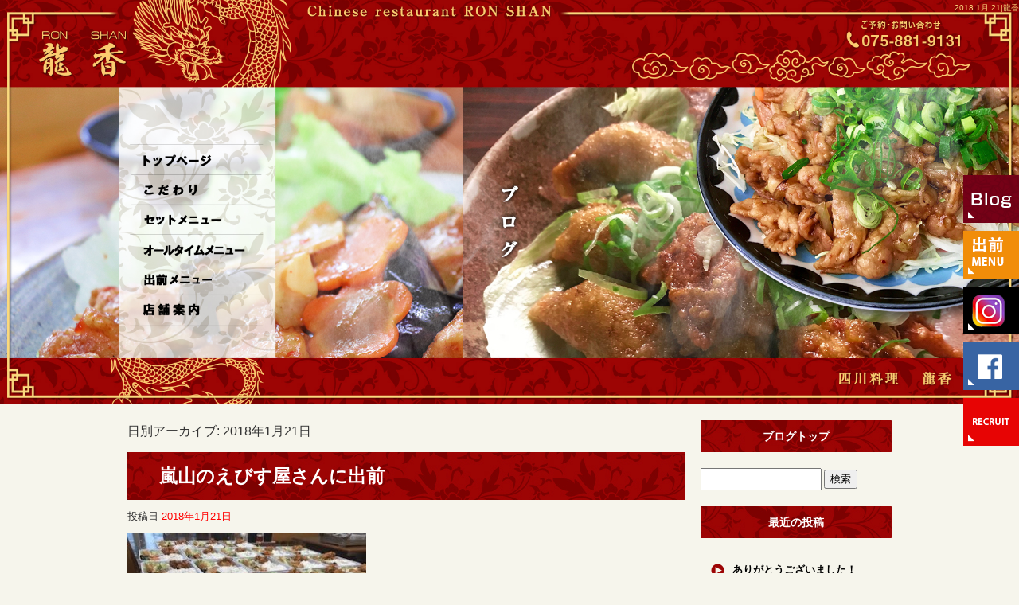

--- FILE ---
content_type: text/html; charset=UTF-8
request_url: https://www.ronshan9131.com/archives/date/2018/01/21
body_size: 5780
content:
<!DOCTYPE html>
<html lang="ja">
<head>
<!-- ▼Googleアナリティクスタグ▼ -->
<!-- Global site tag (gtag.js) - Google Analytics -->
<script async src="https://www.googletagmanager.com/gtag/js?id=UA-46698473-1"></script>
<script>
  window.dataLayer = window.dataLayer || [];
  function gtag(){dataLayer.push(arguments);}
  gtag('js', new Date());

  gtag('config', 'UA-46698473-1');
</script>
<!-- ▲Googleアナリティクスタグ▲ -->
<meta charset="UTF-8" />
<meta name="viewport" content="width=1400">
<meta name="format-detection" content="telephone=no">
<title>  2018  1月  21 | 龍香</title>
<link rel="profile" href="http://gmpg.org/xfn/11" />
<link rel="stylesheet" type="text/css" media="all" href="https://www.ronshan9131.com/60008926/wp-content/themes/multipress/style.css" />
<link rel="stylesheet" type="text/css" media="all" href="https://www.ronshan9131.com/60008926/wp-content/themes/multipress/theme.css" />
<link rel="stylesheet" type="text/css" media="all" href="https://www.ronshan9131.com/60008926/wp-content/themes/multipress/common.css" />
<link rel="shortcut icon" href="https://www.ronshan9131.com/favicon.ico" />
<link rel="stylesheet" type="text/css" media="all" href="/files/files_common.css" />
<link rel="stylesheet" type="text/css" media="all" href="/files/files_pc.css" />

<link rel="pingback" href="https://www.ronshan9131.com/60008926/xmlrpc.php" />
<link rel="alternate" type="application/rss+xml" title="龍香 &raquo; フィード" href="https://www.ronshan9131.com/feed" />
<link rel="alternate" type="application/rss+xml" title="龍香 &raquo; コメントフィード" href="https://www.ronshan9131.com/comments/feed" />
<link rel='stylesheet' id='simplamodalwindow-css'  href='https://www.ronshan9131.com/60008926/wp-content/plugins/light-box-miyamoto/SimplaModalwindow/jquery.SimplaModalwindow.css?ver=3.6.1' type='text/css' media='all' />
<link rel='stylesheet' id='iqfmcss-css'  href='https://www.ronshan9131.com/60008926/wp-content/plugins/inquiry-form-creator/css/inquiry-form.css?ver=0.7' type='text/css' media='all' />
<script type='text/javascript' src='https://www.ronshan9131.com/60008926/wp-includes/js/jquery/jquery.js?ver=1.10.2'></script>
<script type='text/javascript' src='https://www.ronshan9131.com/60008926/wp-includes/js/jquery/jquery-migrate.min.js?ver=1.2.1'></script>
<script type='text/javascript' src='https://www.ronshan9131.com/60008926/wp-content/plugins/light-box-miyamoto/SimplaModalwindow/jquery.SimplaModalwindow.js?ver=1.7.1'></script>
<script type='text/javascript' src='https://www.ronshan9131.com/60008926/wp-content/plugins/inquiry-form-creator/js/ajaxzip2/ajaxzip2.js?ver=2.10'></script>
<script type='text/javascript' src='https://www.ronshan9131.com/60008926/wp-content/plugins/inquiry-form-creator/js/jquery.upload.js?ver=1.0.2'></script>
<script>AjaxZip2.JSONDATA = "https://www.ronshan9131.com/60008926/wp-content/plugins/inquiry-form-creator/js/ajaxzip2/data";</script><link rel="alternate" media="handheld" type="text/html" href="https://www.ronshan9131.com/archives/date/2018/01/21" />
<!-- Vipers Video Quicktags v6.4.5 | http://www.viper007bond.com/wordpress-plugins/vipers-video-quicktags/ -->
<style type="text/css">
.vvqbox { display: block; max-width: 100%; visibility: visible !important; margin: 10px auto; } .vvqbox img { max-width: 100%; height: 100%; } .vvqbox object { max-width: 100%; } 
</style>
<script type="text/javascript">
// <![CDATA[
	var vvqflashvars = {};
	var vvqparams = { wmode: "opaque", allowfullscreen: "true", allowscriptaccess: "always" };
	var vvqattributes = {};
	var vvqexpressinstall = "https://www.ronshan9131.com/60008926/wp-content/plugins/vipers-video-quicktags/resources/expressinstall.swf";
// ]]>
</script>
<!-- BEGIN: WP Social Bookmarking Light -->
<script type="text/javascript" src="https://connect.facebook.net/ja_JP/all.js#xfbml=1"></script>
<style type="text/css">
.wp_social_bookmarking_light{
    border: 0 !important;
    padding: 0 !important;
    margin: 0 !important;
}
.wp_social_bookmarking_light div{
    float: left !important;
    border: 0 !important;
    padding: 0 !important;
    margin: 0 5px 0px 0 !important;
    height: 23px !important;
    text-indent: 0 !important;
}
.wp_social_bookmarking_light img{
    border: 0 !important;
    padding: 0;
    margin: 0;
    vertical-align: top !important;
}
.wp_social_bookmarking_light_clear{
    clear: both !important;
}
.wsbl_twitter{
    width: 100px;
}</style>
<!-- END: WP Social Bookmarking Light -->





<meta name="description" content="龍香は京都府京都市にある中華料理屋さんです。ラーメンや餃子といった定番メニューだけでなく出前の弁当や定食などランチにもぴったりです。ぜひ当店のおいしい料理を食べに来てください。" />
<meta name="keywords" content="龍香,京都市,中華料理,出前,右京区,ラーメン,餃子,弁当,定食,ランチ,求人,バイト,スタッフ募集,人気,うまい,美味しい,座敷,多人数" />

<script type="text/javascript" src="/files/js/effect_pc.js"></script>
<link rel="stylesheet" href="/files/Gallery-master/css/blueimp-gallery.min.css">
<script src="/files/Gallery-master/js/blueimp-gallery.min.js"></script>


<!-- OGPここから -->
<meta property="fb:app_id" content="" />
<meta property="og:type" content="website" />
<meta property="og:locale" content="ja_JP" />
<meta property="og:description" content="">
<meta property="og:title" content="龍香">
<meta property="og:url" content="https://www.ronshan9131.com/">
<meta property="og:image" content="https://www.ronshan9131.com/files/facebook_face.jpg">
<meta property="og:site_name" content="龍香">
<!-- OGPここまで -->
</head>


<body  class="blog">

<div id="wrapper">
<div id="blueimp-gallery" class="blueimp-gallery blueimp-gallery-controls">
    <div class="slides"></div>
    <h3 class="title"></h3>
    <p class="description"></p>
    <a class="prev">‹</a>
    <a class="next">›</a>
    <a class="close">×</a>
    <a class="play-pause"></a>
    <ol class="indicator"></ol>
</div>

	<div id="branding_box">

	<div id="site-description">
<a href="https://www.ronshan9131.com/" title="龍香" rel="home">  2018  1月  21|龍香</a>
	</div>


<div id="header_information" class="post">

	
<div class="post-data">
<div class="main_header">
<a href="/"><img src="/files/sp1.gif" width="240" height="100" /></a>
</div></div>

<div class="clear_float"></div>

	
</div><!-- #header_information -->


	<div id="access" role="navigation">
		<div class="menu-header"><ul id="menu-gnavi" class="menu"><li id="menu-item-2155" class="gnavi11 menu-item menu-item-type-post_type menu-item-object-page menu-item-2155"><a href="https://www.ronshan9131.com/">トップページ</a></li>
<li id="menu-item-2156" class="gnavi12 menu-item menu-item-type-post_type menu-item-object-page menu-item-2156"><a href="https://www.ronshan9131.com/policy">こだわり</a></li>
<li id="menu-item-2157" class="gnavi13 menu-item menu-item-type-post_type menu-item-object-page menu-item-2157"><a href="https://www.ronshan9131.com/set">セットメニュー</a></li>
<li id="menu-item-2158" class="gnavi14 menu-item menu-item-type-post_type menu-item-object-page menu-item-2158"><a href="https://www.ronshan9131.com/menu">オールタイムメニュー</a>
<ul class="sub-menu">
	<li id="menu-item-2181" class="sub-gnavi2 menu-item menu-item-type-custom menu-item-object-custom menu-item-2181"><a href="/menu#zneh82d2ddjs08moiobq">昼限定クーポン</a></li>
	<li id="menu-item-2182" class="sub-gnavi2 menu-item menu-item-type-custom menu-item-object-custom menu-item-2182"><a href="/menu#wig7gvsq52ynxux7lpbm">夜限定クーポン</a></li>
</ul>
</li>
<li id="menu-item-2159" class="gnavi15 menu-item menu-item-type-post_type menu-item-object-page menu-item-2159"><a href="https://www.ronshan9131.com/demae">出前メニュー</a>
<ul class="sub-menu">
	<li id="menu-item-2183" class="sub-gnavi2 menu-item menu-item-type-custom menu-item-object-custom menu-item-2183"><a href="/demae#b267tqij3ou5o5jqplo5">ご注文の流れ</a></li>
</ul>
</li>
<li id="menu-item-2160" class="gnavi16 menu-item menu-item-type-post_type menu-item-object-page menu-item-2160"><a href="https://www.ronshan9131.com/info">店舗案内</a>
<ul class="sub-menu">
	<li id="menu-item-2184" class="sub-gnavi2 menu-item menu-item-type-custom menu-item-object-custom menu-item-2184"><a href="/info#k41omcc04rfkcaylq7vb">求人募集</a></li>
</ul>
</li>
</ul></div>	</div><!-- #access -->

	</div><!-- #branding_box --><div id="main_teaser">


</div>

<div id="outer_block">
<div id="inner_block">

	<div id="blog_main">

		<div id="container">


			<h1 class="page-title">
				日別アーカイブ: <span>2018年1月21日</span>			</h1>





        <div id="post-1753" class="post-1753 post type-post status-publish format-standard hentry category-news">
            <h2 class="entry-title"><a href="https://www.ronshan9131.com/archives/1753" title="嵐山のえびす屋さんに出前 へのパーマリンク" rel="bookmark">嵐山のえびす屋さんに出前</a></h2>

            <div class="entry-meta">
                <span class="meta-prep meta-prep-author">投稿日</span> <a href="https://www.ronshan9131.com/archives/1753" title="11:31 AM" rel="bookmark"><span class="entry-date">2018年1月21日</span></a><!-- <span class="meta-sep">by</span>-->  <!--<span class="author vcard"><a class="url fn n" href="https://www.ronshan9131.com/archives/author/ron-shan" title="ron-shan の投稿をすべて表示">ron-shan</a></span>-->            </div><!-- .entry-meta -->

    
            <div class="entry-content">
                <div class="photo aligncenter"><a href='http://www.ronshan9131.com/60008926/wp-content/uploads/2018/01/IMG_1183.JPG' title='IMG_1183'><img width="300" height="225" src="http://www.ronshan9131.com/60008926/wp-content/uploads/2018/01/IMG_1183-300x225.jpg" class="attachment-medium" alt="IMG_1183.JPG" title="IMG_1183" /></a></div>
<p>昨日が6個、今日が16個の特製弁当の出前！<br />
嵐山の人力車のえびす屋さんです。<br />
チキンカツが大好きなんですって！<br />
いつも希望されます。龍香のチキンカツは、<br />
独自の作り方で、とても好評です！<br />
一度、ご試食下さい〜笑顔！<br />
出前も頑張ってます！iPhoneから送信</p>
<div class="clear"> </div>
                            </div><!-- .entry-content -->

    
        </div><!-- #post-## -->

    


		</div><!-- #container -->


		<div id="primary" class="widget-area" role="complementary">
			<ul class="xoxo">


<li id="text-2" class="widget-container widget_text">			<div class="textwidget"><div class="widget-title2 unity_title"><a href="/blog">ブログトップ</a></div></div>
		</li><li id="search-2" class="widget-container widget_search"><form role="search" method="get" id="searchform" class="searchform" action="https://www.ronshan9131.com/">
				<div>
					<label class="screen-reader-text" for="s">検索:</label>
					<input type="text" value="" name="s" id="s" />
					<input type="submit" id="searchsubmit" value="検索" />
				</div>
			</form></li>		<li id="recent-posts-2" class="widget-container widget_recent_entries">		<h3 class="widget-title unity_title">最近の投稿</h3>		<ul>
					<li>
				<a href="https://www.ronshan9131.com/archives/6109" title="ありがとうございました！">ありがとうございました！</a>
						</li>
					<li>
				<a href="https://www.ronshan9131.com/archives/6106" title="12月28日の日曜日まで！">12月28日の日曜日まで！</a>
						</li>
					<li>
				<a href="https://www.ronshan9131.com/archives/6103" title="お正月休みのお知らせ">お正月休みのお知らせ</a>
						</li>
					<li>
				<a href="https://www.ronshan9131.com/archives/6100" title="臨時休業でした。">臨時休業でした。</a>
						</li>
					<li>
				<a href="https://www.ronshan9131.com/archives/6097" title="本日の夜は休みです！">本日の夜は休みです！</a>
						</li>
				</ul>
		</li><li id="archives-2" class="widget-container widget_archive"><h3 class="widget-title unity_title">アーカイブ</h3>		<ul>
			<li><a href='https://www.ronshan9131.com/archives/date/2025/12' title='2025年12月'>2025年12月</a></li>
	<li><a href='https://www.ronshan9131.com/archives/date/2025/11' title='2025年11月'>2025年11月</a></li>
	<li><a href='https://www.ronshan9131.com/archives/date/2025/10' title='2025年10月'>2025年10月</a></li>
	<li><a href='https://www.ronshan9131.com/archives/date/2025/09' title='2025年9月'>2025年9月</a></li>
	<li><a href='https://www.ronshan9131.com/archives/date/2025/08' title='2025年8月'>2025年8月</a></li>
	<li><a href='https://www.ronshan9131.com/archives/date/2025/07' title='2025年7月'>2025年7月</a></li>
	<li><a href='https://www.ronshan9131.com/archives/date/2025/06' title='2025年6月'>2025年6月</a></li>
	<li><a href='https://www.ronshan9131.com/archives/date/2025/05' title='2025年5月'>2025年5月</a></li>
	<li><a href='https://www.ronshan9131.com/archives/date/2025/04' title='2025年4月'>2025年4月</a></li>
	<li><a href='https://www.ronshan9131.com/archives/date/2025/03' title='2025年3月'>2025年3月</a></li>
	<li><a href='https://www.ronshan9131.com/archives/date/2025/02' title='2025年2月'>2025年2月</a></li>
	<li><a href='https://www.ronshan9131.com/archives/date/2025/01' title='2025年1月'>2025年1月</a></li>
	<li><a href='https://www.ronshan9131.com/archives/date/2024/12' title='2024年12月'>2024年12月</a></li>
	<li><a href='https://www.ronshan9131.com/archives/date/2024/11' title='2024年11月'>2024年11月</a></li>
	<li><a href='https://www.ronshan9131.com/archives/date/2024/10' title='2024年10月'>2024年10月</a></li>
	<li><a href='https://www.ronshan9131.com/archives/date/2024/09' title='2024年9月'>2024年9月</a></li>
	<li><a href='https://www.ronshan9131.com/archives/date/2024/08' title='2024年8月'>2024年8月</a></li>
	<li><a href='https://www.ronshan9131.com/archives/date/2024/07' title='2024年7月'>2024年7月</a></li>
	<li><a href='https://www.ronshan9131.com/archives/date/2024/06' title='2024年6月'>2024年6月</a></li>
	<li><a href='https://www.ronshan9131.com/archives/date/2024/05' title='2024年5月'>2024年5月</a></li>
	<li><a href='https://www.ronshan9131.com/archives/date/2024/04' title='2024年4月'>2024年4月</a></li>
	<li><a href='https://www.ronshan9131.com/archives/date/2024/02' title='2024年2月'>2024年2月</a></li>
	<li><a href='https://www.ronshan9131.com/archives/date/2024/01' title='2024年1月'>2024年1月</a></li>
	<li><a href='https://www.ronshan9131.com/archives/date/2023/12' title='2023年12月'>2023年12月</a></li>
	<li><a href='https://www.ronshan9131.com/archives/date/2023/11' title='2023年11月'>2023年11月</a></li>
	<li><a href='https://www.ronshan9131.com/archives/date/2023/10' title='2023年10月'>2023年10月</a></li>
	<li><a href='https://www.ronshan9131.com/archives/date/2023/09' title='2023年9月'>2023年9月</a></li>
	<li><a href='https://www.ronshan9131.com/archives/date/2023/08' title='2023年8月'>2023年8月</a></li>
	<li><a href='https://www.ronshan9131.com/archives/date/2023/07' title='2023年7月'>2023年7月</a></li>
	<li><a href='https://www.ronshan9131.com/archives/date/2023/06' title='2023年6月'>2023年6月</a></li>
	<li><a href='https://www.ronshan9131.com/archives/date/2023/05' title='2023年5月'>2023年5月</a></li>
	<li><a href='https://www.ronshan9131.com/archives/date/2023/04' title='2023年4月'>2023年4月</a></li>
	<li><a href='https://www.ronshan9131.com/archives/date/2023/03' title='2023年3月'>2023年3月</a></li>
	<li><a href='https://www.ronshan9131.com/archives/date/2023/02' title='2023年2月'>2023年2月</a></li>
	<li><a href='https://www.ronshan9131.com/archives/date/2023/01' title='2023年1月'>2023年1月</a></li>
	<li><a href='https://www.ronshan9131.com/archives/date/2022/12' title='2022年12月'>2022年12月</a></li>
	<li><a href='https://www.ronshan9131.com/archives/date/2022/11' title='2022年11月'>2022年11月</a></li>
	<li><a href='https://www.ronshan9131.com/archives/date/2022/10' title='2022年10月'>2022年10月</a></li>
	<li><a href='https://www.ronshan9131.com/archives/date/2022/09' title='2022年9月'>2022年9月</a></li>
	<li><a href='https://www.ronshan9131.com/archives/date/2022/08' title='2022年8月'>2022年8月</a></li>
	<li><a href='https://www.ronshan9131.com/archives/date/2022/07' title='2022年7月'>2022年7月</a></li>
	<li><a href='https://www.ronshan9131.com/archives/date/2022/06' title='2022年6月'>2022年6月</a></li>
	<li><a href='https://www.ronshan9131.com/archives/date/2022/05' title='2022年5月'>2022年5月</a></li>
	<li><a href='https://www.ronshan9131.com/archives/date/2022/04' title='2022年4月'>2022年4月</a></li>
	<li><a href='https://www.ronshan9131.com/archives/date/2022/03' title='2022年3月'>2022年3月</a></li>
	<li><a href='https://www.ronshan9131.com/archives/date/2022/02' title='2022年2月'>2022年2月</a></li>
	<li><a href='https://www.ronshan9131.com/archives/date/2022/01' title='2022年1月'>2022年1月</a></li>
	<li><a href='https://www.ronshan9131.com/archives/date/2021/12' title='2021年12月'>2021年12月</a></li>
	<li><a href='https://www.ronshan9131.com/archives/date/2021/11' title='2021年11月'>2021年11月</a></li>
	<li><a href='https://www.ronshan9131.com/archives/date/2021/10' title='2021年10月'>2021年10月</a></li>
	<li><a href='https://www.ronshan9131.com/archives/date/2021/09' title='2021年9月'>2021年9月</a></li>
	<li><a href='https://www.ronshan9131.com/archives/date/2021/08' title='2021年8月'>2021年8月</a></li>
	<li><a href='https://www.ronshan9131.com/archives/date/2021/07' title='2021年7月'>2021年7月</a></li>
	<li><a href='https://www.ronshan9131.com/archives/date/2021/06' title='2021年6月'>2021年6月</a></li>
	<li><a href='https://www.ronshan9131.com/archives/date/2021/05' title='2021年5月'>2021年5月</a></li>
	<li><a href='https://www.ronshan9131.com/archives/date/2021/04' title='2021年4月'>2021年4月</a></li>
	<li><a href='https://www.ronshan9131.com/archives/date/2021/03' title='2021年3月'>2021年3月</a></li>
	<li><a href='https://www.ronshan9131.com/archives/date/2021/02' title='2021年2月'>2021年2月</a></li>
	<li><a href='https://www.ronshan9131.com/archives/date/2021/01' title='2021年1月'>2021年1月</a></li>
	<li><a href='https://www.ronshan9131.com/archives/date/2020/12' title='2020年12月'>2020年12月</a></li>
	<li><a href='https://www.ronshan9131.com/archives/date/2020/11' title='2020年11月'>2020年11月</a></li>
	<li><a href='https://www.ronshan9131.com/archives/date/2020/10' title='2020年10月'>2020年10月</a></li>
	<li><a href='https://www.ronshan9131.com/archives/date/2020/09' title='2020年9月'>2020年9月</a></li>
	<li><a href='https://www.ronshan9131.com/archives/date/2020/08' title='2020年8月'>2020年8月</a></li>
	<li><a href='https://www.ronshan9131.com/archives/date/2020/07' title='2020年7月'>2020年7月</a></li>
	<li><a href='https://www.ronshan9131.com/archives/date/2020/06' title='2020年6月'>2020年6月</a></li>
	<li><a href='https://www.ronshan9131.com/archives/date/2020/05' title='2020年5月'>2020年5月</a></li>
	<li><a href='https://www.ronshan9131.com/archives/date/2020/04' title='2020年4月'>2020年4月</a></li>
	<li><a href='https://www.ronshan9131.com/archives/date/2020/03' title='2020年3月'>2020年3月</a></li>
	<li><a href='https://www.ronshan9131.com/archives/date/2020/02' title='2020年2月'>2020年2月</a></li>
	<li><a href='https://www.ronshan9131.com/archives/date/2020/01' title='2020年1月'>2020年1月</a></li>
	<li><a href='https://www.ronshan9131.com/archives/date/2019/12' title='2019年12月'>2019年12月</a></li>
	<li><a href='https://www.ronshan9131.com/archives/date/2019/11' title='2019年11月'>2019年11月</a></li>
	<li><a href='https://www.ronshan9131.com/archives/date/2019/10' title='2019年10月'>2019年10月</a></li>
	<li><a href='https://www.ronshan9131.com/archives/date/2019/09' title='2019年9月'>2019年9月</a></li>
	<li><a href='https://www.ronshan9131.com/archives/date/2019/08' title='2019年8月'>2019年8月</a></li>
	<li><a href='https://www.ronshan9131.com/archives/date/2019/07' title='2019年7月'>2019年7月</a></li>
	<li><a href='https://www.ronshan9131.com/archives/date/2019/06' title='2019年6月'>2019年6月</a></li>
	<li><a href='https://www.ronshan9131.com/archives/date/2019/05' title='2019年5月'>2019年5月</a></li>
	<li><a href='https://www.ronshan9131.com/archives/date/2019/04' title='2019年4月'>2019年4月</a></li>
	<li><a href='https://www.ronshan9131.com/archives/date/2019/03' title='2019年3月'>2019年3月</a></li>
	<li><a href='https://www.ronshan9131.com/archives/date/2019/02' title='2019年2月'>2019年2月</a></li>
	<li><a href='https://www.ronshan9131.com/archives/date/2019/01' title='2019年1月'>2019年1月</a></li>
	<li><a href='https://www.ronshan9131.com/archives/date/2018/12' title='2018年12月'>2018年12月</a></li>
	<li><a href='https://www.ronshan9131.com/archives/date/2018/11' title='2018年11月'>2018年11月</a></li>
	<li><a href='https://www.ronshan9131.com/archives/date/2018/10' title='2018年10月'>2018年10月</a></li>
	<li><a href='https://www.ronshan9131.com/archives/date/2018/09' title='2018年9月'>2018年9月</a></li>
	<li><a href='https://www.ronshan9131.com/archives/date/2018/07' title='2018年7月'>2018年7月</a></li>
	<li><a href='https://www.ronshan9131.com/archives/date/2018/06' title='2018年6月'>2018年6月</a></li>
	<li><a href='https://www.ronshan9131.com/archives/date/2018/05' title='2018年5月'>2018年5月</a></li>
	<li><a href='https://www.ronshan9131.com/archives/date/2018/04' title='2018年4月'>2018年4月</a></li>
	<li><a href='https://www.ronshan9131.com/archives/date/2018/03' title='2018年3月'>2018年3月</a></li>
	<li><a href='https://www.ronshan9131.com/archives/date/2018/02' title='2018年2月'>2018年2月</a></li>
	<li><a href='https://www.ronshan9131.com/archives/date/2018/01' title='2018年1月'>2018年1月</a></li>
	<li><a href='https://www.ronshan9131.com/archives/date/2017/12' title='2017年12月'>2017年12月</a></li>
	<li><a href='https://www.ronshan9131.com/archives/date/2017/11' title='2017年11月'>2017年11月</a></li>
	<li><a href='https://www.ronshan9131.com/archives/date/2017/10' title='2017年10月'>2017年10月</a></li>
	<li><a href='https://www.ronshan9131.com/archives/date/2017/09' title='2017年9月'>2017年9月</a></li>
	<li><a href='https://www.ronshan9131.com/archives/date/2017/08' title='2017年8月'>2017年8月</a></li>
	<li><a href='https://www.ronshan9131.com/archives/date/2017/07' title='2017年7月'>2017年7月</a></li>
	<li><a href='https://www.ronshan9131.com/archives/date/2017/06' title='2017年6月'>2017年6月</a></li>
	<li><a href='https://www.ronshan9131.com/archives/date/2017/05' title='2017年5月'>2017年5月</a></li>
	<li><a href='https://www.ronshan9131.com/archives/date/2017/04' title='2017年4月'>2017年4月</a></li>
	<li><a href='https://www.ronshan9131.com/archives/date/2017/03' title='2017年3月'>2017年3月</a></li>
	<li><a href='https://www.ronshan9131.com/archives/date/2017/02' title='2017年2月'>2017年2月</a></li>
	<li><a href='https://www.ronshan9131.com/archives/date/2017/01' title='2017年1月'>2017年1月</a></li>
	<li><a href='https://www.ronshan9131.com/archives/date/2016/12' title='2016年12月'>2016年12月</a></li>
	<li><a href='https://www.ronshan9131.com/archives/date/2016/11' title='2016年11月'>2016年11月</a></li>
	<li><a href='https://www.ronshan9131.com/archives/date/2016/10' title='2016年10月'>2016年10月</a></li>
	<li><a href='https://www.ronshan9131.com/archives/date/2016/09' title='2016年9月'>2016年9月</a></li>
	<li><a href='https://www.ronshan9131.com/archives/date/2016/08' title='2016年8月'>2016年8月</a></li>
	<li><a href='https://www.ronshan9131.com/archives/date/2016/07' title='2016年7月'>2016年7月</a></li>
	<li><a href='https://www.ronshan9131.com/archives/date/2016/06' title='2016年6月'>2016年6月</a></li>
	<li><a href='https://www.ronshan9131.com/archives/date/2016/05' title='2016年5月'>2016年5月</a></li>
	<li><a href='https://www.ronshan9131.com/archives/date/2016/04' title='2016年4月'>2016年4月</a></li>
	<li><a href='https://www.ronshan9131.com/archives/date/2016/03' title='2016年3月'>2016年3月</a></li>
	<li><a href='https://www.ronshan9131.com/archives/date/2016/02' title='2016年2月'>2016年2月</a></li>
	<li><a href='https://www.ronshan9131.com/archives/date/2016/01' title='2016年1月'>2016年1月</a></li>
	<li><a href='https://www.ronshan9131.com/archives/date/2015/12' title='2015年12月'>2015年12月</a></li>
	<li><a href='https://www.ronshan9131.com/archives/date/2015/11' title='2015年11月'>2015年11月</a></li>
	<li><a href='https://www.ronshan9131.com/archives/date/2015/10' title='2015年10月'>2015年10月</a></li>
	<li><a href='https://www.ronshan9131.com/archives/date/2015/09' title='2015年9月'>2015年9月</a></li>
	<li><a href='https://www.ronshan9131.com/archives/date/2015/08' title='2015年8月'>2015年8月</a></li>
	<li><a href='https://www.ronshan9131.com/archives/date/2015/07' title='2015年7月'>2015年7月</a></li>
	<li><a href='https://www.ronshan9131.com/archives/date/2015/06' title='2015年6月'>2015年6月</a></li>
	<li><a href='https://www.ronshan9131.com/archives/date/2015/05' title='2015年5月'>2015年5月</a></li>
	<li><a href='https://www.ronshan9131.com/archives/date/2015/04' title='2015年4月'>2015年4月</a></li>
	<li><a href='https://www.ronshan9131.com/archives/date/2015/03' title='2015年3月'>2015年3月</a></li>
	<li><a href='https://www.ronshan9131.com/archives/date/2015/02' title='2015年2月'>2015年2月</a></li>
	<li><a href='https://www.ronshan9131.com/archives/date/2015/01' title='2015年1月'>2015年1月</a></li>
	<li><a href='https://www.ronshan9131.com/archives/date/2014/12' title='2014年12月'>2014年12月</a></li>
	<li><a href='https://www.ronshan9131.com/archives/date/2014/11' title='2014年11月'>2014年11月</a></li>
	<li><a href='https://www.ronshan9131.com/archives/date/2014/10' title='2014年10月'>2014年10月</a></li>
	<li><a href='https://www.ronshan9131.com/archives/date/2014/09' title='2014年9月'>2014年9月</a></li>
	<li><a href='https://www.ronshan9131.com/archives/date/2014/08' title='2014年8月'>2014年8月</a></li>
	<li><a href='https://www.ronshan9131.com/archives/date/2014/07' title='2014年7月'>2014年7月</a></li>
	<li><a href='https://www.ronshan9131.com/archives/date/2014/06' title='2014年6月'>2014年6月</a></li>
	<li><a href='https://www.ronshan9131.com/archives/date/2014/05' title='2014年5月'>2014年5月</a></li>
	<li><a href='https://www.ronshan9131.com/archives/date/2014/04' title='2014年4月'>2014年4月</a></li>
	<li><a href='https://www.ronshan9131.com/archives/date/2014/03' title='2014年3月'>2014年3月</a></li>
	<li><a href='https://www.ronshan9131.com/archives/date/2014/02' title='2014年2月'>2014年2月</a></li>
	<li><a href='https://www.ronshan9131.com/archives/date/2014/01' title='2014年1月'>2014年1月</a></li>
	<li><a href='https://www.ronshan9131.com/archives/date/2013/12' title='2013年12月'>2013年12月</a></li>
		</ul>
</li><li id="categories-2" class="widget-container widget_categories"><h3 class="widget-title unity_title">カテゴリー</h3>		<ul>
	<li class="cat-item cat-item-1"><a href="https://www.ronshan9131.com/archives/category/news" title="お知らせ に含まれる投稿をすべて表示">お知らせ</a>
</li>
		</ul>
</li><li id="calendar-2" class="widget-container widget_calendar"><h3 class="widget-title unity_title">投稿日カレンダー</h3><div id="calendar_wrap"><table id="wp-calendar">
	<caption>2018年1月</caption>
	<thead>
	<tr>
		<th scope="col" title="日曜日">日</th>
		<th scope="col" title="月曜日">月</th>
		<th scope="col" title="火曜日">火</th>
		<th scope="col" title="水曜日">水</th>
		<th scope="col" title="木曜日">木</th>
		<th scope="col" title="金曜日">金</th>
		<th scope="col" title="土曜日">土</th>
	</tr>
	</thead>

	<tfoot>
	<tr>
		<td colspan="3" id="prev"><a href="https://www.ronshan9131.com/archives/date/2017/12" title="2017年12月の投稿を表示">&laquo; 12月</a></td>
		<td class="pad">&nbsp;</td>
		<td colspan="3" id="next"><a href="https://www.ronshan9131.com/archives/date/2018/02" title="2018年2月の投稿を表示">2月 &raquo;</a></td>
	</tr>
	</tfoot>

	<tbody>
	<tr>
		<td colspan="1" class="pad">&nbsp;</td><td>1</td><td>2</td><td>3</td><td>4</td><td>5</td><td>6</td>
	</tr>
	<tr>
		<td>7</td><td><a href="https://www.ronshan9131.com/archives/date/2018/01/08" title="謹賀新年">8</a></td><td>9</td><td>10</td><td>11</td><td>12</td><td>13</td>
	</tr>
	<tr>
		<td>14</td><td>15</td><td><a href="https://www.ronshan9131.com/archives/date/2018/01/16" title="深夜の出前！">16</a></td><td>17</td><td><a href="https://www.ronshan9131.com/archives/date/2018/01/18" title="出前のメニュー
出前のお金…">18</a></td><td><a href="https://www.ronshan9131.com/archives/date/2018/01/19" title="日替わり定食">19</a></td><td>20</td>
	</tr>
	<tr>
		<td><a href="https://www.ronshan9131.com/archives/date/2018/01/21" title="嵐山のえびす屋さんに出前">21</a></td><td>22</td><td><a href="https://www.ronshan9131.com/archives/date/2018/01/23" title="日替わり定食">23</a></td><td><a href="https://www.ronshan9131.com/archives/date/2018/01/24" title="出前が痛いほど冷たい〜寒い">24</a></td><td>25</td><td>26</td><td>27</td>
	</tr>
	<tr>
		<td>28</td><td><a href="https://www.ronshan9131.com/archives/date/2018/01/29" title="特製弁当の出前">29</a></td><td><a href="https://www.ronshan9131.com/archives/date/2018/01/30" title="嵐山の人力車のえびす屋さん">30</a></td><td>31</td>
		<td class="pad" colspan="3">&nbsp;</td>
	</tr>
	</tbody>
	</table></div></li>			</ul>
		</div><!-- #primary .widget-area -->


</div><!-- #main -->

</div><!-- #inner_block -->
</div><!-- #outer_block -->

<div id="footer_block">
	<div id="footer_box">
		<div id="footer_sitemap_block">



    <div id="footer-widget-area" role="complementary">

<div id="first" class="widget-area">
  <ul class="xoxo">
<div class="menu-header"><ul id="menu-footer_navi" class="menu"><li id="menu-item-2162" class="menu-item menu-item-type-post_type menu-item-object-page menu-item-2162"><a href="https://www.ronshan9131.com/">トップページ</a></li>
<li id="menu-item-2163" class="menu-item menu-item-type-post_type menu-item-object-page menu-item-2163"><a href="https://www.ronshan9131.com/policy">こだわり</a></li>
<li id="menu-item-2164" class="menu-item menu-item-type-post_type menu-item-object-page menu-item-2164"><a href="https://www.ronshan9131.com/set">セットメニュー</a></li>
<li id="menu-item-2165" class="menu-item menu-item-type-post_type menu-item-object-page menu-item-2165"><a href="https://www.ronshan9131.com/menu">オールタイムメニュー</a></li>
<li id="menu-item-2166" class="menu-item menu-item-type-post_type menu-item-object-page menu-item-2166"><a href="https://www.ronshan9131.com/demae">出前メニュー</a></li>
<li id="menu-item-2167" class="menu-item menu-item-type-post_type menu-item-object-page menu-item-2167"><a href="https://www.ronshan9131.com/info">店舗案内</a></li>
<li id="menu-item-2168" class="menu-item menu-item-type-post_type menu-item-object-page current_page_parent menu-item-2168"><a href="https://www.ronshan9131.com/blog">オフィシャルブログ</a></li>
</ul></div>  </ul>
</div>

  </div><!-- #footer-widget-area -->
		</div><!--#footer_sitemap_block-->

		<div class="footer_infomation">


<div id="footer_information" class="post">

		<div class="entry-post">

		<div class="post-data">
			<p>〒615-0913 京都府京都市右京区梅津南上田町14</p>
<p>TEL： 075-881-9131</p>

<div class="fixed_btn">
  <div><a href="/blog"><img src="/files/blog_btn.png" alt="BLOG"></a></div>
  <div><a href="/demae"><img src="/files/demae_btn.png" alt="出前メニュー"></a></div>
  <div><a href="https://www.instagram.com/yousongtian5482/?hl=ja" target="_blank"><img src="/files/insta_btn.png" alt="instagram"></a></div>
  <div><a href="https://www.facebook.com/ronshancom/" target="_blank"><img src="/files/fb_btn.png" alt="facebook"></a></div>
  <div><a href="/info#k41omcc04rfkcaylq7vb"><img src="/files/recruit_btn.png" alt="求人情報"></a></div>
</div>
<div id="float_top_btn"><a href="#"><img src="/files/top_btn.png" alt="先頭へ戻る"></a></div>

<script type="text/javascript">
jQuery(function($){
if($('body').attr('id') == 'page_2129'){
  $('body').css({ 'background' : 'none' });
} else {
  var ORG_W = 2000;
  var ORG_H = 794;
  
  $(window).on('load resize', function(){
    var winW = $(window).width();
      var nowW = $('body').width();
      var nowH = ORG_H * (winW / ORG_W);
      $('body').css({ 'background-size' : '100% auto' });
      $('#branding_box').css({ 'height' : nowH });
  });
}
});
</script>		</div>

<div class="clear_float"></div>

	</div>
	
</div><!-- #footer_information -->


		</div><!-- .footer_infomation -->
	</div><!--footer_box-->

<address id="copyright">Copyright (C) 龍香 All Rights Reserved.</address>

</div><!--footer_block-->

</div><!--wrapper-->

</body>
</html>

--- FILE ---
content_type: text/css
request_url: https://www.ronshan9131.com/files/files_pc.css
body_size: 3924
content:
@charset "utf-8";

/*
 * PC用スタイルCSS
 */

/* ==================================================
   ■ 全体
-------------------------------------------------- */

html {
  background: none #f6f5ec;
}
body {
  background: url("/files/pc_teaser_06.jpg") no-repeat scroll center top transparent;
  color:#333333;
  min-width:auto;
}
body#page_2129 { background: none; }
body#page_2135 { background-image: url("/files/pc_teaser_01.jpg"); }
body#page_2137 { background-image: url("/files/pc_teaser_02.jpg"); }
body#page_2138 { background-image: url("/files/pc_teaser_03.jpg"); }
body#page_2139 { background-image: url("/files/pc_teaser_04.jpg"); }
body#page_2140 { background-image: url("/files/pc_teaser_05.jpg"); }

#wrapper {
  /*background: url("/files/wrapper_bg.jpg") no-repeat scroll center top transparent;*/
}
#outer_block {
  background: none transparent;
}
#inner_block{
  background: none transparent;
  padding: 0 0;
}

#main {
  width: px;
  margin:0 auto;
}

#secondary { padding: 0; }
#thirdly { padding: 0 0 50px; }

a:link, a:visited, a:hover, a:active {
  color:#ff0000;
}

/* ==================================================
   ■ ヘッダー
-------------------------------------------------- */

#branding_box {
  background: none transparent;
  height: 794px;
  padding:0;
  position: relative;
  z-index:500;
}
#page_2129 #branding_box { height: 1035px; }

#site-description {
  text-align:right;
}

#site-description a {
  display: inline;
  color: #fbd97d;
}


.main_header img {
    width: 9.5vw;
    height: 5.5vw;
    margin: 1.5vw 0 0 3.5vw;
}
#page_2129 .main_header img { display:none; }


.sec_main a img {
    position: absolute;
    bottom: 5vw;
    left: calc(50% - 14vw);
    width: 24.9vw;
    height: auto;
}

.sec_main {
    display: block;
    width: 100%;
    position: relative;
}

/*  Gナビ
----------------------------------------------------- */

#access {
  float: none;
  width: 13.25vw;
  height: auto;
  background: none transparent;
  position: absolute;
  top: 14vw;
  left: 12.6vw;
}
#page_2129 #access { top: 25.5vw; }

#access .menu-header, div.menu {
  width: 13.25vw;
  margin: 0 auto;
}

/* 親ボタンの背景画像、高さなど　全サイズ共通 */
div#access .menu-item a, div#access .menu-item a:hover {
  background-repeat: no-repeat;
  background-position: center center;
  background-size: contain;
  width: 13.25vw;
  height: 3vw;
  line-height: 3vw;
  padding: 0px;
  margin: 0px;
}

div#access .gnavi11 a { background-image: url("/files/topnavi2_01.png"); }
div#access .gnavi12 a { background-image: url("/files/topnavi2_02.png"); }
div#access .gnavi13 a { background-image: url("/files/topnavi2_03.png"); }
div#access .gnavi14 a { background-image: url("/files/topnavi2_04.png"); }
div#access .gnavi15 a { background-image: url("/files/topnavi2_05.png"); }
div#access .gnavi16 a { background-image: url("/files/topnavi2_06.png"); }
div#access .gnavi11 a:hover { background-image: url("/files/topnavi2_01_on.png"); }
div#access .gnavi12 a:hover { background-image: url("/files/topnavi2_02_on.png"); }
div#access .gnavi13 a:hover { background-image: url("/files/topnavi2_03_on.png"); }
div#access .gnavi14 a:hover { background-image: url("/files/topnavi2_04_on.png"); }
div#access .gnavi15 a:hover { background-image: url("/files/topnavi2_05_on.png"); }
div#access .gnavi16 a:hover { background-image: url("/files/topnavi2_06_on.png"); }

/*  プルダウンメニュー
----------------------------------------------------- */
/* サイズ */
#access ul.menu ul.sub-menu {
  top: 0;
  left:13.25vw;
  width: px;
  border:none;
  box-shadow:none;
}
#access ul.menu ul.sub-menu,
#access ul.menu ul.sub-menu li {
  min-width: px;
  width: px;
  border:none;
  box-shadow:none;
}

/* メニューの色　16進数、RGBA両方変更する */
div#access ul.sub-menu li.sub-gnavi a, div#access ul.sub-menu li.sub-gnavi2 a {
  background: none #fff;
  background: none rgba(255, 255, 255, 0.60);
  filter: alpha(opacity=60); /* ie 6 7 */
  -ms-filter: "alpha(opacity=60)"; /* ie 8 */
  color: #000;
  width: px;
  height: 2.8vw;
  line-height: 2.8vw;
  border-bottom:1px solid rgba(255, 255, 255, 0.80);
}
#access ul li.current_page_item > a, #access ul li.current-menu-ancestor > a,
#access ul li.current-menu-item > a, #access ul li.current-menu-parent > a {
  color: #333;
}
div#access ul.sub-menu li.sub-gnavi a:hover, div#access ul.sub-menu li.sub-gnavi2 a:hover {
  background: none #fff;
  background: none rgba(255, 255, 255, 0.60);
  filter: alpha(opacity=75); /* ie 6 7 */
  -ms-filter: "alpha(opacity=75)"; /* ie 8 */
  color: #9c0404;
}
#access ul li.current_page_item > a:hover, #access ul li.current-menu-ancestor > a:hover,
#access ul li.current-menu-item > a:hover, #access ul li.current-menu-parent > a:hover {
  color: #9c0404;
}

/* IE7 hack */
*:first-child+html div#access ul.sub-menu li.sub-gnavi a,
*:first-child+html div#access ul.sub-menu li.sub-gnavi2 a {
  background-color: #fff;
}
*:first-child+html div#access ul.sub-menu li.sub-gnavi a:hover,
*:first-child+html div#access ul.sub-menu li.sub-gnavi2 a:hover {
  background-color: #fff;
}

/* IE9 hack */
div#access ul.sub-menu li.sub-gnavi a:not(:target),
div#access ul.sub-menu li.sub-gnavi2 a:not(:target),
div#access ul.sub-menu li.sub-gnavi a:not(:target):hover,
div#access ul.sub-menu li.sub-gnavi2 a:not(:target):hover {
	filter: none;
	-ms-filter: none;
}

/* ==================================================
   ■ メインイメージ
-------------------------------------------------- */

#main_teaser, #jquery_slider_pc {
  position: absolute;
  left: 0;
  width: 100%;
  text-align: center;
  z-index: 1;
}

#main_teaser { top: 0; }
#jquery_slider_pc { top: 0; }

/* ==================================================
   ■ サイド
-------------------------------------------------- */

.widget-title, .widget-title2 a {
  background-image: url('/files/widget_title_bg.jpg');
  padding: 0;
  text-align: center;
  color: #fff;
}
.widget-title2 a:link, .widget-title2 a:visited,
.widget-title2 a:hover, .widget-title2 a:active {
  color: #fff;
}

/* サイドナビ　メニュー部分 */
#blog_main .widget-area ul ul li a {
  background-image: url('/files/widget_list_bg.png');
  color: #000;
  overflow: hidden;
  text-overflow: ellipsis;
  white-space: nowrap;
}

/*  ブログ
----------------------------------------------------- */

#wp-calendar {
  border-collapse: separate;
}
#wp-calendar caption {
  text-align: center;
}
#wp-calendar thead th {
  /*background: none repeat scroll 0 0 #EDEDED;*/
}
#wp-calendar tbody td {
  background: none transparent;
  border-width: 0 0 1px;
  border-style: dotted;
  border-color: #999999;
  line-height: 2;
  padding: 5px;

  /*
  background: none repeat scroll 0 0 #EDEDED;
  border: 1px solid #fff;
  */
}

#wp-calendar tbody td a { 
  text-decoration: underline;
}
#wp-calendar tbody td a:hover { 
  text-decoration: none; 
}

#today {
  background: none #fff !important;
}

#nav-below div {
}
#nav-below .nav-next { padding: 0 0 0 10px; }

/* ==================================================
   ■ フッター
-------------------------------------------------- */

#footer_block {
  background: url("/files/footer_bg.jpg") repeat-x scroll center bottom transparent;
}

#footer_box {
  background: url("/files/footer_box_bg.png") no-repeat scroll center bottom transparent;
  height:350px;
  width: 100%;
}

#footer_sitemap_block {
  padding: 30px 0 0;
  width: 1020px;
  margin:0 auto;
}

#footer-widget-area {
}

#footer-widget-area .widget-area ul.menu {
  border-color: #fff;
}
#footer-widget-area .widget-area .menu-item a {
  border-color: #fff;
  color: #fff;
}

.footer_infomation {
  display: block;
  width: 1000px;
  margin:0 auto;
}

#footer_information .entry-post {
  color:#fff;
  width: 100%;
  margin: 180px 0 0;
  text-align: center;
}

#copyright {
  color: #fff;
  height: 40px;
  line-height: 44px;
}

/* うにょ */
#float_top_btn {
  bottom: 50px;
  position: fixed;
  right: 20px;
  z-index: 9999;
}

.fixed_btn {
    bottom: 150px;
    position: fixed;
    right: 0;
    z-index: 1000;
}
.fixed_btn div {
    height: 60px;
    margin-bottom: 10px;
    right: 0;
    width: 70px;
}
.fixed_btn div a {
    display: block;
    height: 60px;
    position: absolute;
    right: 0;
    width: 70px;
}

/* ==================================================
   ■ コンテンツ内
-------------------------------------------------- */

/*  見出し
----------------------------------------------------- */
.headline_title {
  background-image: url('/files/top_entry_title.jpg');
  color: #fff;
}

h3.entry_title, .entry_title, .entry-title { 
  /* カラー、サイズ、背景、余白 */
  background-image: url('/files/entry_title_bg.jpg');
  padding: 0 0 0 40px;
  width: 920px;
  color: #fff;
}
h3.entry_title, .entry_title, .entry_title h3, .entry-title { 
  font-size: 23px;
}
.entry_title a:link, .entry_title a:visited, .entry_title a:hover, .entry_title a:active,
.entry-title a:link, .entry-title a:visited, .entry-title a:hover, .entry-title a:active {
  color: #fff;
}
.entry_title span.read_more_btn,
.entry_title span.read_more_btn a,
.entry_title span.read_more_btn a:hover {
  /* 
  background-image: url('/files/read_more_btn.jpg');
  height: 50px;
  line-height: 50px;
  */
}
#blog_main .entry-title {
    background-image: url(/files/blog_title.jpg);
    width: 660px;
}
/* 小見出し */
.sub_entry_title {
  background-image: url('/files/sub_entry_title_bg.png');
  padding: 0 0 0 40px;
  width: 920px;
  color: #333333;
}
.sub_entry_title a:link, .sub_entry_title a:visited,
.sub_entry_title a:hover, .sub_entry_title a:active {
  color: #333333;
}
.sub_entry_title span.read_more_btn a,
.sub_entry_title span.read_more_btn a:hover {
  /* 
  background-image: url('/files/sub_read_more_btn.jpg');
  height: 50px;
  line-height: 50px;
  */
}

/* 3列表示見出し */
.inline_title {
  background: url("/files/colum3_title_bg.jpg") no-repeat 0 0 transparent;
  height: 40px;
  line-height: 40px;
  padding: 0;
  border: none;
  border-radius: 0;
  font-size: 14px;
  color: #fff;
  text-align: center;
  overflow: hidden;
  text-overflow: ellipsis;
  white-space: nowrap;
}
.inline_title a { color:#fff; }
h4.inline_title { background-image: url("/files/clom3_sub_entry_title.png"); color:#000; }
h4.inline_title a { color:#000; }

/* 固定幅じゃないインラインタイトル用 */
.coupon_data h5.inline_title,
.c_04 h5.inline_title,
.i_01 .inline_title,
.j_01 h5.inline_title {
  background: none transparent;
  border: 1px solid #000000;
  border-radius: 0;
  height: auto;
  line-height: 1.7;
  padding: 10px;
  text-align: left;
  color:#000000;
}

/* 詳細画面の下部「コメント」見出し */
.indent_border {
  border-color: #000;
  width: 685px;
}

/* 半分ブロック見出し */
.half_entry_title, .half_sub_entry_title {
  color:#000;
  font-size:16px;
  font-weight:bold;
}
.half_sub_entry_title { background-image: url("/files/half_sub_entry_title_bg.png"); }

.mid_entry_title, .mid_sub_entry_title {
    font-size: 20px;
    text-align: left;
    color: #000;
}
.mid_sub_entry_title {
  background-image: url("/files/sub_entry_title_bg_w570.png");
  font-weight:normal;
}

/* ==================================================
   ■ その他装飾
-------------------------------------------------- */
/* 大きな地図で見る */
small {
  border: 1px solid #7d0101;
}

small a {
  color: #000 !important;
  text-align: center !important;
}
small a:hover {
  background-color: #9c0404;
  color: #FFF !important;
}

/* テーブル */
.iqfm-table th,
.table_area td.td_name {
  background-color: #9c0404 !important;
  border: 1px solid #000 !important;
  color: #fff !important;
}

.iqfm-table td,
.table_area td.td_value {
  border: 1px solid #000 !important;
  background-color: #ffffff !important;
  color: #333333 !important;
}

.iqfm-req_color { /* メールフォーム必須色 */
  color:#ffde00;
}

/*  ページ遷移
----------------------------------------------------- */
.tablenav { padding: 1em 0; }

/* ページ上部へ */
.page_up a {
  background: none #fff;
  border: 1px solid #000;
  color: #000;
  }

.page_up a:hover, 
.page_up a:active {
  background: none #fff;
  border: 1px solid #7d0101;
  color: #7d0101;
} 


/* 詳細を見る/一覧に戻る */
.permalink_in a:link,
.permalink_in a:visited,
.pageback a:link,
.pageback a:visited {
  background: none #fff;
  border: 1px solid #000;
  color: #000;
}
.permalink_in a:hover,
.permalink_in a:active,
.pageback a:hover,
.pageback a:active {
  background: none #fff;
  border: 1px solid #7d0101;
  color: #7d0101;
}

/* ページ送り */
a.page-numbers, .tablenav .current {
  background: none transparent;
  border: 1px solid #666;
  color: #fff;
}

.tablenav .next:link, .tablenav .next:visited,
.tablenav .prev:link, .tablenav .prev:visited {
  background: none transparent;
  border: 1px solid #fff;
  color: #fff;
}

.tablenav .current, a.page-numbers:hover,
.tablenav .next:hover, .tablenav .next:active,
.tablenav .prev:hover, .tablenav .prev:active {
  background: none #666;
  border: 1px solid #666;
  color: #fff;
}


/*  ボーダー
----------------------------------------------------- */

.td_cell,
.border_margin,
.anchor_list ul li,
.cu_mail_block,
.z_d1 .blog_post,
.list_block .list_box {
  border-color: #666666;
}


/* ==================================================
   ■ 各ブロック個別調整
-------------------------------------------------- */
/* Cブロック */
.c_01, .c_02, .c_03, .c_05, .c_06 {
  display: inline-block;
  *display: inline;
  *zoom: 1;
  width: 100%;
  padding: 0 0 20px;
  *padding: 0 0 30px;
}
.c_04 { margin: 0 0 20px; }


/* Dブロック */
.menu-list table {
  border-collapse:separate;
}


/* Gブロック */
.g_01 .sub_entry_title a,
.g_02 .sub_entry_title a { text-decoration: underline; }
.g_01 .sub_entry_title a:hover,
.g_02 .sub_entry_title a:hover { text-decoration: none; }


/* Z-D ブログRSS */
.z_d1 { margin: 0 0 20px; }


/* Z-E リンクバナー */
.banner_box { text-align: center; }
.banner_box img {
  max-width: 100%;
  width: auto;
  _width: 100%;
}

/* Z-I スライドショー */
.z_j1 { margin: 0 0 15px; }

/* Z_L お知らせブロック */
.Z_l1 .date_area {
  font-size: 13px;
  font-weight: bold;
}
.Z_l1 .news_small_text { font-size: 12px; }

/* メール投稿ブロックの画像とコメントの間余白挿入 */
.cu_mail_block .img_size_thumb {
  padding-left: 10px;
}

/* Z_M タブブロック */
.z_m1 .link_list {
  font-size: 13px;
  line-height: 1.5;
}
.z_m1 div.link_list { margin-bottom: 10px; }

/*  メールフォーム
----------------------------------------------------- */

.iqfm-table td input[type="text"]:not([size]) {
  width: 75%;
}
#container_top .iqfm-table td textarea {
  width: 96%;
  height: 15em;
  font-size: 100%;
}
.z_c1 button, .z_c1 input[type="reset"], .z_c1 input[type="button"], .z_c1 input[type="submit"] {
  line-height: 1.7;
}
.z_c1 .post_data { margin: 0 0 30px; }


/* ==================================================
   ■ 各ページ個別調整
-------------------------------------------------- */

/* 地図 */
#map_canvas {
  width: 100%;
  height: 450px;
  margin: 0 0 20px;
}

.main_btn a,.sub_text_btn a {
    display: block;
    background: none #fff;
    border-radius: 0;
    border: 1px solid #000;
    padding: 10px 0;
    text-align: center;
    color: #000;
}

.main_btn a:hover, .sub_text_btn a:hover {
    color: #9c0404;
    border-color: #9c0404;
}

/*  はいけいつき
----------------------------------------------------- */

#k41omcc04rfkcaylq7vb,
#b267tqij3ou5o5jqplo5,
#wig7gvsq52ynxux7lpbm,
#c7sn1jrsckjt4dskkgqy,
#tbj8dssftoq6it5zmbru,
#za21fbclpjm3lmqbgyfg {
    background: url("/files/html_bg.jpg") repeat center top transparent;
}

#tbj8dssftoq6it5zmbru { padding: 50px 0 5px; }
#za21fbclpjm3lmqbgyfg { padding: 0 0 40px; }

#c7sn1jrsckjt4dskkgqy, #b267tqij3ou5o5jqplo5 { padding: 60px 0 0; margin: 0 0 50px; }
#wig7gvsq52ynxux7lpbm { padding: 60px 0 5px; margin: 0 0 60px; }